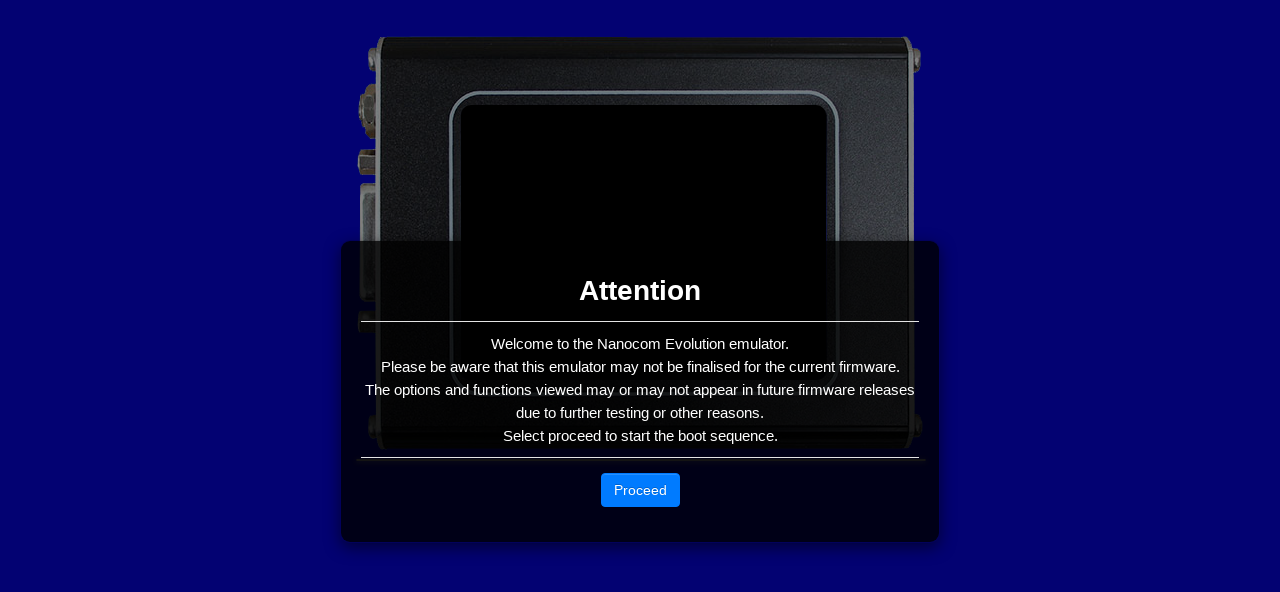

--- FILE ---
content_type: text/html
request_url: https://nanoint.nanocom-diagnostics.com/index.html?rand=878
body_size: 6996
content:
<!DOCTYPE html>
<html lang="en">
<head>      
    <link rel="stylesheet" type="text/css" href="css/custom.css" />
    <link rel="stylesheet" type="text/css" href="css/bootstrap-theme.min.css" />
    <link rel="stylesheet" type="text/css" href="css/bootstrap.min.css" />
    <!-- Font Awesome for icons -->
    <link rel="stylesheet" href="https://cdnjs.cloudflare.com/ajax/libs/font-awesome/6.0.0-beta3/css/all.min.css" />
    <!-- Google tag (gtag.js) -->
    <script async src="https://www.googletagmanager.com/gtag/js?id=G-Y2T6T7EGKN"></script>
    <script>
        window.dataLayer = window.dataLayer || [];
        function gtag(){dataLayer.push(arguments);}
        gtag('js', new Date());
        gtag('config', 'G-Y2T6T7EGKN');
    </script>
    <style>
        /* Styling for the mobile view when in portrait */
        @media (max-width: 767px) {
            .emulator {
                display: flex;
                justify-content: center;
                align-items: center;
                height: 100vh;
                flex-direction: column;
            }
        }

        /* Forced landscape mode when portrait detected on mobile */
        @media (max-width: 767px) and (orientation: portrait) {
            body {
                transform: rotate(90deg);  /* Rotate the content to landscape mode */
                transform-origin: top left;  /* Rotate from the top left corner */
                width: 100vh;  /* Set width to the height of the screen */
                height: 100vw;  /* Set height to the width of the screen */
                overflow: hidden;
                position: absolute;
                top: 0;
                left: 0;
                margin: 0;  /* Remove any margins to avoid cut-off */
            }
            .emulator {
                transform: rotate(-90deg);  /* Undo the rotate on content */
                transform-origin: top left;
                width: 100vh;  /* Set width to the full screen width (the height of the device) */
                height: 100vw;  /* Set height to the full screen height (the width of the device) */
                display: flex;
                justify-content: center;
                align-items: center;
            }
        }

        /* Improved modal styles for better readability */
        .modal-content {
            background-color: rgba(0, 0, 0, 0.8); /* Darker background for contrast */
            color: #fff; /* White text for readability */
            border-radius: 10px; /* Rounded corners */
            padding: 20px;
        }

        .modal-header, .modal-body {
            text-align: center;
            padding: 10px 0;
        }

        .modal-header h4 {
            font-size: 2em; /* Increased font size for the title */
            font-weight: bold;
            word-wrap: break-word;  /* Ensure long words break for responsiveness */
        }

        .modal-body {
            font-size: 1.1em; /* Slightly larger text for better readability */
            line-height: 1.5;
        }

        .modal-body i {
            font-size: 3em; /* Large rotate icon */
            margin-top: 20px; /* Space above the icon */
        }

        .modal-footer {
            text-align: center;
        }

        .btn-secondary {
            background-color: #6c757d;
            border-color: #6c757d;
        }

        .btn-primary {
            background-color: #007bff;
            border-color: #007bff;
        }

        .btn-primary:hover {
            background-color: #0056b3;
            border-color: #004085;
        }
    </style>
</head>
<body style="background:none;" onresize="$('.emulator').center(); $('.modal-dialog').centerModal();">
    <div class="emulator">              
        <div class="bg-container">
            <div class="flip">
                <div class="center-block image">
                    <img src="images/homepage/page6/black.jpg" />
                </div>
                <div id="modal2"></div>
            </div>
        </div>            
    </div>
    
    <!-- Modal for landscape orientation prompt -->
    <div class="modal fade" id="landscapeModal" tabindex="-1" role="dialog" aria-labelledby="landscapeModalLabel" aria-hidden="true">
        <div class="modal-dialog">
            <div class="modal-content">
                <div class="modal-header">
                    <h4 class="modal-title" id="landscapeModalLabel">Rotate Your Device</h4>
                </div>
                <div class="modal-body">
                    For the best experience, please rotate your device to landscape mode.
                    <!-- Rotate icon added below the text -->
                    <i class="fas fa-sync-alt"></i>
                </div>
                <div class="modal-footer">
                    <button type="button" class="btn btn-secondary" data-dismiss="modal">Close</button>
                </div>
            </div>
        </div>
    </div>

    <div class="modal fade" id="myModal" tabindex="-1" role="dialog" aria-labelledby="myModalLabel" aria-hidden="true">
        <div class="modal-dialog">
            <div class="modal-content">
                <div class="modal-header">
                    <h4 class="modal-title" id="myModalLabel">Attention</h4>
                </div>
                <div class="modal-body">Welcome to the Nanocom Evolution emulator. <br>Please be aware that this emulator may not be finalised for the current firmware. <br>The options and functions viewed may or may not appear in future firmware releases due to further testing or other reasons. <br>Select proceed to start the boot sequence.</div>
                <div class="modal-footer">
                    <button type="button" data-dismiss="modal" class="btn btn-primary" onclick="page('homepage/page4');">Proceed</button>
                </div>
            </div>
        </div>
    </div>
    
    <script type="text/javascript" src="js/jquery.min.js"></script>
    <script type="text/javascript" src="js/bootstrap.min.js"></script>
    <script type="text/javascript" src="js/custom.js"></script> 

    <script>
        // Detect mobile devices
        function isMobile() {
            return /Mobi|Android/i.test(navigator.userAgent);
        }

        // Force landscape mode on mobile in portrait orientation
        function handleOrientation() {
            if (isMobile()) {
                if (window.innerHeight > window.innerWidth) {
                    $('#landscapeModal').modal('show'); // Show the modal asking to switch to landscape
                } else {
                    $('#landscapeModal').modal('hide'); // Hide the modal if the device is in landscape
                }
            }
        }

        // Call the function on page load and resize
        window.addEventListener("load", handleOrientation);
        window.addEventListener("resize", handleOrientation);
    </script>
</body>
</html>


--- FILE ---
content_type: text/css
request_url: https://nanoint.nanocom-diagnostics.com/css/custom.css
body_size: 1750
content:
body {
	background-color:#0603e2 !important;
}
.bg-container {
	width:568px;
	height:500px;
	background-repeat: no-repeat;
	background-image: url('../images/bground_1.png');
}

.image {
	padding-left:105px;
	padding-top:70px;
	padding-bottom:80px;
	padding-right:100px;
}
.image img {
	border-radius:10px 10px 15px 10px;
	height:274px;
	width:365px;
}
.container {

}
.text-container {
	margin-top:100px;
	padding:20px;
	background:#000;
	color:#FFF;
	border-radius:10px 10px 15px 10px;
	border: 1px solid #FFF;
}
body {
	background: none repeat scroll 0 0 #025a8d;
	margin: 0;
	padding: 0;
}
#modal2 {
    width: 570px;
    border: 1px solid #CCC;
    box-shadow: 0 1px 5px #CCC;
    border-radius: 5px;
    font-family: verdana;
    overflow: hidden;
    background:#000;
  }
  #modal2 header {
    background: #f1f1f1;
    background-image: -webkit-linear-gradient( top, #f1f1f1, #CCC );
    background-image: -ms-linear-gradient( top, #f1f1f1, #CCC );
    background-image: -moz-linear-gradient( top, #f1f1f1, #CCC );
    background-image: -o-linear-gradient( top, #f1f1f1, #CCC );
    box-shadow: 0 1px 2px #888;
    padding: 10px;
  }
  #modal2 h1 {
    padding: 0;
    margin: 0;
    font-size: 16px;
    font-weight: normal;
    text-shadow: 0 1px 2px white;
    color: #000;
    text-align: center;
  }
  #modal2 section {
    padding: 0px 10px;
    margin:0;
    font-size: 16px;
    line-height: 120%;
    color: #FFF;
  }
  #modal2 section p {
 margin:5px;
 padding:0; 	
}
.btn-inverse, .btn-inverse:focus {
    background-color: #000 !important;
    border-color: #000;
	color: #fff;
}
.btn:hover, .btn:focus {
	color:#FFFFFF !important;
}
.btn-inverse:hover {
	background-color: #323232 !important;
}
.red {
	color:#FF0000;
}
.space {margin-top:5px;}

--- FILE ---
content_type: application/javascript
request_url: https://nanoint.nanocom-diagnostics.com/js/custom.js
body_size: 1490
content:
var requestRunning = false;
var page = function(page, delay) {
	delay = typeof delay !== 'undefined' ? delay : 0;
	if (requestRunning) {
		return;
	}
	requestRunning = true;
	$.ajax({
		type: 'POST',
		url: 'ajax/index.php',
		data: {path:page},
		dataType: 'html',
		success: function (data) {			
			$('.flip').html(data);	
			$('.flip').hide();
			setTimeout(function() {							
				$('.flip').animate({
		            opacity:"toggle",
		            height:"toggle"
		        },400);
		        requestRunning = false; 
		        setTimeout(function() {	
		  			$('#custom').modal({
		  				show: true,
		  				backdrop: 'static',
  						keyboard: true
  					});
  					$('.modal-dialog').centerModal();
		  	},delay);
		  }, 100);
		}
	});
};
jQuery.fn.center = function () {
    this.css("position","absolute");
    this.css("top", Math.max(0, (($(window).height() - 150 - $(this).outerHeight()) / 2) + $(window).scrollTop()) + "px");
    this.css("left", Math.max(0, (($(window).width() - $(this).outerWidth()) / 2) + $(window).scrollLeft()) + "px");
    return this;
}
jQuery.fn.centerModal = function () {
    this.css("position","absolute");
    this.css("top", Math.max(0, (($(window).height() - 300 - $(this).outerHeight()) / 2) + $(window).scrollTop()) + "px");
    this.css("left", Math.max(0, (($(window).width() - $(this).outerWidth()) / 2) + $(window).scrollLeft()) + "px");
    return this;
}
$('.emulator').center();
$('#myModal').modal({
	show: true,
	backdrop: 'static',
  	keyboard: true
});
$('.modal-dialog').centerModal();